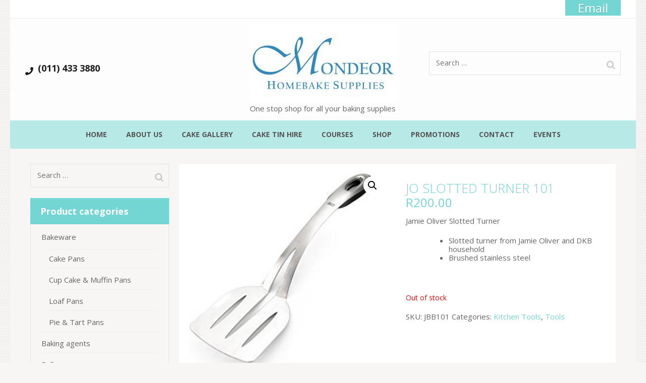

--- FILE ---
content_type: text/html; charset=UTF-8
request_url: https://mondeorhomebake.co.za/product/jamie-oliver-slotted-turner/
body_size: 15825
content:
    <!DOCTYPE html>
    <html lang="en-US" prefix="og: http://ogp.me/ns# article: http://ogp.me/ns/article#">
    <head itemscope itemtype="https://schema.org/WebSite">
    <meta charset="UTF-8">
    <meta name="viewport" content="width=device-width, initial-scale=1">
    <link rel="profile" href="http://gmpg.org/xfn/11">
    <link rel="pingback" href="https://mondeorhomebake.co.za/xmlrpc.php">
    <title>JO SLOTTED TURNER 101</title>
<meta name='robots' content='max-image-preview:large' />
<link rel='dns-prefetch' href='//fonts.googleapis.com' />
<link rel="alternate" type="application/rss+xml" title=" &raquo; Feed" href="https://mondeorhomebake.co.za/feed/" />
<link rel="alternate" type="text/calendar" title=" &raquo; iCal Feed" href="https://mondeorhomebake.co.za/events/?ical=1" />
<script type="text/javascript">
/* <![CDATA[ */
window._wpemojiSettings = {"baseUrl":"https:\/\/s.w.org\/images\/core\/emoji\/15.0.3\/72x72\/","ext":".png","svgUrl":"https:\/\/s.w.org\/images\/core\/emoji\/15.0.3\/svg\/","svgExt":".svg","source":{"concatemoji":"https:\/\/mondeorhomebake.co.za\/wp-includes\/js\/wp-emoji-release.min.js?ver=6.6.4"}};
/*! This file is auto-generated */
!function(i,n){var o,s,e;function c(e){try{var t={supportTests:e,timestamp:(new Date).valueOf()};sessionStorage.setItem(o,JSON.stringify(t))}catch(e){}}function p(e,t,n){e.clearRect(0,0,e.canvas.width,e.canvas.height),e.fillText(t,0,0);var t=new Uint32Array(e.getImageData(0,0,e.canvas.width,e.canvas.height).data),r=(e.clearRect(0,0,e.canvas.width,e.canvas.height),e.fillText(n,0,0),new Uint32Array(e.getImageData(0,0,e.canvas.width,e.canvas.height).data));return t.every(function(e,t){return e===r[t]})}function u(e,t,n){switch(t){case"flag":return n(e,"\ud83c\udff3\ufe0f\u200d\u26a7\ufe0f","\ud83c\udff3\ufe0f\u200b\u26a7\ufe0f")?!1:!n(e,"\ud83c\uddfa\ud83c\uddf3","\ud83c\uddfa\u200b\ud83c\uddf3")&&!n(e,"\ud83c\udff4\udb40\udc67\udb40\udc62\udb40\udc65\udb40\udc6e\udb40\udc67\udb40\udc7f","\ud83c\udff4\u200b\udb40\udc67\u200b\udb40\udc62\u200b\udb40\udc65\u200b\udb40\udc6e\u200b\udb40\udc67\u200b\udb40\udc7f");case"emoji":return!n(e,"\ud83d\udc26\u200d\u2b1b","\ud83d\udc26\u200b\u2b1b")}return!1}function f(e,t,n){var r="undefined"!=typeof WorkerGlobalScope&&self instanceof WorkerGlobalScope?new OffscreenCanvas(300,150):i.createElement("canvas"),a=r.getContext("2d",{willReadFrequently:!0}),o=(a.textBaseline="top",a.font="600 32px Arial",{});return e.forEach(function(e){o[e]=t(a,e,n)}),o}function t(e){var t=i.createElement("script");t.src=e,t.defer=!0,i.head.appendChild(t)}"undefined"!=typeof Promise&&(o="wpEmojiSettingsSupports",s=["flag","emoji"],n.supports={everything:!0,everythingExceptFlag:!0},e=new Promise(function(e){i.addEventListener("DOMContentLoaded",e,{once:!0})}),new Promise(function(t){var n=function(){try{var e=JSON.parse(sessionStorage.getItem(o));if("object"==typeof e&&"number"==typeof e.timestamp&&(new Date).valueOf()<e.timestamp+604800&&"object"==typeof e.supportTests)return e.supportTests}catch(e){}return null}();if(!n){if("undefined"!=typeof Worker&&"undefined"!=typeof OffscreenCanvas&&"undefined"!=typeof URL&&URL.createObjectURL&&"undefined"!=typeof Blob)try{var e="postMessage("+f.toString()+"("+[JSON.stringify(s),u.toString(),p.toString()].join(",")+"));",r=new Blob([e],{type:"text/javascript"}),a=new Worker(URL.createObjectURL(r),{name:"wpTestEmojiSupports"});return void(a.onmessage=function(e){c(n=e.data),a.terminate(),t(n)})}catch(e){}c(n=f(s,u,p))}t(n)}).then(function(e){for(var t in e)n.supports[t]=e[t],n.supports.everything=n.supports.everything&&n.supports[t],"flag"!==t&&(n.supports.everythingExceptFlag=n.supports.everythingExceptFlag&&n.supports[t]);n.supports.everythingExceptFlag=n.supports.everythingExceptFlag&&!n.supports.flag,n.DOMReady=!1,n.readyCallback=function(){n.DOMReady=!0}}).then(function(){return e}).then(function(){var e;n.supports.everything||(n.readyCallback(),(e=n.source||{}).concatemoji?t(e.concatemoji):e.wpemoji&&e.twemoji&&(t(e.twemoji),t(e.wpemoji)))}))}((window,document),window._wpemojiSettings);
/* ]]> */
</script>
<style id='wp-emoji-styles-inline-css' type='text/css'>

	img.wp-smiley, img.emoji {
		display: inline !important;
		border: none !important;
		box-shadow: none !important;
		height: 1em !important;
		width: 1em !important;
		margin: 0 0.07em !important;
		vertical-align: -0.1em !important;
		background: none !important;
		padding: 0 !important;
	}
</style>
<link rel='stylesheet' id='wp-block-library-css' href='https://mondeorhomebake.co.za/wp-includes/css/dist/block-library/style.min.css?ver=6.6.4' type='text/css' media='all' />
<link rel='stylesheet' id='wc-blocks-vendors-style-css' href='https://mondeorhomebake.co.za/wp-content/plugins/woocommerce/packages/woocommerce-blocks/build/wc-blocks-vendors-style.css?ver=9.1.5' type='text/css' media='all' />
<link rel='stylesheet' id='wc-blocks-style-css' href='https://mondeorhomebake.co.za/wp-content/plugins/woocommerce/packages/woocommerce-blocks/build/wc-blocks-style.css?ver=9.1.5' type='text/css' media='all' />
<style id='classic-theme-styles-inline-css' type='text/css'>
/*! This file is auto-generated */
.wp-block-button__link{color:#fff;background-color:#32373c;border-radius:9999px;box-shadow:none;text-decoration:none;padding:calc(.667em + 2px) calc(1.333em + 2px);font-size:1.125em}.wp-block-file__button{background:#32373c;color:#fff;text-decoration:none}
</style>
<style id='global-styles-inline-css' type='text/css'>
:root{--wp--preset--aspect-ratio--square: 1;--wp--preset--aspect-ratio--4-3: 4/3;--wp--preset--aspect-ratio--3-4: 3/4;--wp--preset--aspect-ratio--3-2: 3/2;--wp--preset--aspect-ratio--2-3: 2/3;--wp--preset--aspect-ratio--16-9: 16/9;--wp--preset--aspect-ratio--9-16: 9/16;--wp--preset--color--black: #000000;--wp--preset--color--cyan-bluish-gray: #abb8c3;--wp--preset--color--white: #ffffff;--wp--preset--color--pale-pink: #f78da7;--wp--preset--color--vivid-red: #cf2e2e;--wp--preset--color--luminous-vivid-orange: #ff6900;--wp--preset--color--luminous-vivid-amber: #fcb900;--wp--preset--color--light-green-cyan: #7bdcb5;--wp--preset--color--vivid-green-cyan: #00d084;--wp--preset--color--pale-cyan-blue: #8ed1fc;--wp--preset--color--vivid-cyan-blue: #0693e3;--wp--preset--color--vivid-purple: #9b51e0;--wp--preset--gradient--vivid-cyan-blue-to-vivid-purple: linear-gradient(135deg,rgba(6,147,227,1) 0%,rgb(155,81,224) 100%);--wp--preset--gradient--light-green-cyan-to-vivid-green-cyan: linear-gradient(135deg,rgb(122,220,180) 0%,rgb(0,208,130) 100%);--wp--preset--gradient--luminous-vivid-amber-to-luminous-vivid-orange: linear-gradient(135deg,rgba(252,185,0,1) 0%,rgba(255,105,0,1) 100%);--wp--preset--gradient--luminous-vivid-orange-to-vivid-red: linear-gradient(135deg,rgba(255,105,0,1) 0%,rgb(207,46,46) 100%);--wp--preset--gradient--very-light-gray-to-cyan-bluish-gray: linear-gradient(135deg,rgb(238,238,238) 0%,rgb(169,184,195) 100%);--wp--preset--gradient--cool-to-warm-spectrum: linear-gradient(135deg,rgb(74,234,220) 0%,rgb(151,120,209) 20%,rgb(207,42,186) 40%,rgb(238,44,130) 60%,rgb(251,105,98) 80%,rgb(254,248,76) 100%);--wp--preset--gradient--blush-light-purple: linear-gradient(135deg,rgb(255,206,236) 0%,rgb(152,150,240) 100%);--wp--preset--gradient--blush-bordeaux: linear-gradient(135deg,rgb(254,205,165) 0%,rgb(254,45,45) 50%,rgb(107,0,62) 100%);--wp--preset--gradient--luminous-dusk: linear-gradient(135deg,rgb(255,203,112) 0%,rgb(199,81,192) 50%,rgb(65,88,208) 100%);--wp--preset--gradient--pale-ocean: linear-gradient(135deg,rgb(255,245,203) 0%,rgb(182,227,212) 50%,rgb(51,167,181) 100%);--wp--preset--gradient--electric-grass: linear-gradient(135deg,rgb(202,248,128) 0%,rgb(113,206,126) 100%);--wp--preset--gradient--midnight: linear-gradient(135deg,rgb(2,3,129) 0%,rgb(40,116,252) 100%);--wp--preset--font-size--small: 13px;--wp--preset--font-size--medium: 20px;--wp--preset--font-size--large: 36px;--wp--preset--font-size--x-large: 42px;--wp--preset--spacing--20: 0.44rem;--wp--preset--spacing--30: 0.67rem;--wp--preset--spacing--40: 1rem;--wp--preset--spacing--50: 1.5rem;--wp--preset--spacing--60: 2.25rem;--wp--preset--spacing--70: 3.38rem;--wp--preset--spacing--80: 5.06rem;--wp--preset--shadow--natural: 6px 6px 9px rgba(0, 0, 0, 0.2);--wp--preset--shadow--deep: 12px 12px 50px rgba(0, 0, 0, 0.4);--wp--preset--shadow--sharp: 6px 6px 0px rgba(0, 0, 0, 0.2);--wp--preset--shadow--outlined: 6px 6px 0px -3px rgba(255, 255, 255, 1), 6px 6px rgba(0, 0, 0, 1);--wp--preset--shadow--crisp: 6px 6px 0px rgba(0, 0, 0, 1);}:where(.is-layout-flex){gap: 0.5em;}:where(.is-layout-grid){gap: 0.5em;}body .is-layout-flex{display: flex;}.is-layout-flex{flex-wrap: wrap;align-items: center;}.is-layout-flex > :is(*, div){margin: 0;}body .is-layout-grid{display: grid;}.is-layout-grid > :is(*, div){margin: 0;}:where(.wp-block-columns.is-layout-flex){gap: 2em;}:where(.wp-block-columns.is-layout-grid){gap: 2em;}:where(.wp-block-post-template.is-layout-flex){gap: 1.25em;}:where(.wp-block-post-template.is-layout-grid){gap: 1.25em;}.has-black-color{color: var(--wp--preset--color--black) !important;}.has-cyan-bluish-gray-color{color: var(--wp--preset--color--cyan-bluish-gray) !important;}.has-white-color{color: var(--wp--preset--color--white) !important;}.has-pale-pink-color{color: var(--wp--preset--color--pale-pink) !important;}.has-vivid-red-color{color: var(--wp--preset--color--vivid-red) !important;}.has-luminous-vivid-orange-color{color: var(--wp--preset--color--luminous-vivid-orange) !important;}.has-luminous-vivid-amber-color{color: var(--wp--preset--color--luminous-vivid-amber) !important;}.has-light-green-cyan-color{color: var(--wp--preset--color--light-green-cyan) !important;}.has-vivid-green-cyan-color{color: var(--wp--preset--color--vivid-green-cyan) !important;}.has-pale-cyan-blue-color{color: var(--wp--preset--color--pale-cyan-blue) !important;}.has-vivid-cyan-blue-color{color: var(--wp--preset--color--vivid-cyan-blue) !important;}.has-vivid-purple-color{color: var(--wp--preset--color--vivid-purple) !important;}.has-black-background-color{background-color: var(--wp--preset--color--black) !important;}.has-cyan-bluish-gray-background-color{background-color: var(--wp--preset--color--cyan-bluish-gray) !important;}.has-white-background-color{background-color: var(--wp--preset--color--white) !important;}.has-pale-pink-background-color{background-color: var(--wp--preset--color--pale-pink) !important;}.has-vivid-red-background-color{background-color: var(--wp--preset--color--vivid-red) !important;}.has-luminous-vivid-orange-background-color{background-color: var(--wp--preset--color--luminous-vivid-orange) !important;}.has-luminous-vivid-amber-background-color{background-color: var(--wp--preset--color--luminous-vivid-amber) !important;}.has-light-green-cyan-background-color{background-color: var(--wp--preset--color--light-green-cyan) !important;}.has-vivid-green-cyan-background-color{background-color: var(--wp--preset--color--vivid-green-cyan) !important;}.has-pale-cyan-blue-background-color{background-color: var(--wp--preset--color--pale-cyan-blue) !important;}.has-vivid-cyan-blue-background-color{background-color: var(--wp--preset--color--vivid-cyan-blue) !important;}.has-vivid-purple-background-color{background-color: var(--wp--preset--color--vivid-purple) !important;}.has-black-border-color{border-color: var(--wp--preset--color--black) !important;}.has-cyan-bluish-gray-border-color{border-color: var(--wp--preset--color--cyan-bluish-gray) !important;}.has-white-border-color{border-color: var(--wp--preset--color--white) !important;}.has-pale-pink-border-color{border-color: var(--wp--preset--color--pale-pink) !important;}.has-vivid-red-border-color{border-color: var(--wp--preset--color--vivid-red) !important;}.has-luminous-vivid-orange-border-color{border-color: var(--wp--preset--color--luminous-vivid-orange) !important;}.has-luminous-vivid-amber-border-color{border-color: var(--wp--preset--color--luminous-vivid-amber) !important;}.has-light-green-cyan-border-color{border-color: var(--wp--preset--color--light-green-cyan) !important;}.has-vivid-green-cyan-border-color{border-color: var(--wp--preset--color--vivid-green-cyan) !important;}.has-pale-cyan-blue-border-color{border-color: var(--wp--preset--color--pale-cyan-blue) !important;}.has-vivid-cyan-blue-border-color{border-color: var(--wp--preset--color--vivid-cyan-blue) !important;}.has-vivid-purple-border-color{border-color: var(--wp--preset--color--vivid-purple) !important;}.has-vivid-cyan-blue-to-vivid-purple-gradient-background{background: var(--wp--preset--gradient--vivid-cyan-blue-to-vivid-purple) !important;}.has-light-green-cyan-to-vivid-green-cyan-gradient-background{background: var(--wp--preset--gradient--light-green-cyan-to-vivid-green-cyan) !important;}.has-luminous-vivid-amber-to-luminous-vivid-orange-gradient-background{background: var(--wp--preset--gradient--luminous-vivid-amber-to-luminous-vivid-orange) !important;}.has-luminous-vivid-orange-to-vivid-red-gradient-background{background: var(--wp--preset--gradient--luminous-vivid-orange-to-vivid-red) !important;}.has-very-light-gray-to-cyan-bluish-gray-gradient-background{background: var(--wp--preset--gradient--very-light-gray-to-cyan-bluish-gray) !important;}.has-cool-to-warm-spectrum-gradient-background{background: var(--wp--preset--gradient--cool-to-warm-spectrum) !important;}.has-blush-light-purple-gradient-background{background: var(--wp--preset--gradient--blush-light-purple) !important;}.has-blush-bordeaux-gradient-background{background: var(--wp--preset--gradient--blush-bordeaux) !important;}.has-luminous-dusk-gradient-background{background: var(--wp--preset--gradient--luminous-dusk) !important;}.has-pale-ocean-gradient-background{background: var(--wp--preset--gradient--pale-ocean) !important;}.has-electric-grass-gradient-background{background: var(--wp--preset--gradient--electric-grass) !important;}.has-midnight-gradient-background{background: var(--wp--preset--gradient--midnight) !important;}.has-small-font-size{font-size: var(--wp--preset--font-size--small) !important;}.has-medium-font-size{font-size: var(--wp--preset--font-size--medium) !important;}.has-large-font-size{font-size: var(--wp--preset--font-size--large) !important;}.has-x-large-font-size{font-size: var(--wp--preset--font-size--x-large) !important;}
:where(.wp-block-post-template.is-layout-flex){gap: 1.25em;}:where(.wp-block-post-template.is-layout-grid){gap: 1.25em;}
:where(.wp-block-columns.is-layout-flex){gap: 2em;}:where(.wp-block-columns.is-layout-grid){gap: 2em;}
:root :where(.wp-block-pullquote){font-size: 1.5em;line-height: 1.6;}
</style>
<link rel='stylesheet' id='photoswipe-css' href='https://mondeorhomebake.co.za/wp-content/plugins/woocommerce/assets/css/photoswipe/photoswipe.min.css?ver=7.3.0' type='text/css' media='all' />
<link rel='stylesheet' id='photoswipe-default-skin-css' href='https://mondeorhomebake.co.za/wp-content/plugins/woocommerce/assets/css/photoswipe/default-skin/default-skin.min.css?ver=7.3.0' type='text/css' media='all' />
<link rel='stylesheet' id='woocommerce-layout-css' href='https://mondeorhomebake.co.za/wp-content/plugins/woocommerce/assets/css/woocommerce-layout.css?ver=7.3.0' type='text/css' media='all' />
<link rel='stylesheet' id='woocommerce-smallscreen-css' href='https://mondeorhomebake.co.za/wp-content/plugins/woocommerce/assets/css/woocommerce-smallscreen.css?ver=7.3.0' type='text/css' media='only screen and (max-width: 768px)' />
<link rel='stylesheet' id='woocommerce-general-css' href='https://mondeorhomebake.co.za/wp-content/plugins/woocommerce/assets/css/woocommerce.css?ver=7.3.0' type='text/css' media='all' />
<style id='woocommerce-inline-inline-css' type='text/css'>
.woocommerce form .form-row .required { visibility: visible; }
</style>
<link rel='stylesheet' id='bakes-and-cakes-pro-google-fonts-css' href='https://fonts.googleapis.com/css?family=Open+Sans%3A300%2C300italic%2Cregular%2Citalic%2C600%2C600italic%2C700%2C700italic%2C800%2C800italic%7COpen+Sans%3A300%7COpen+Sans%3Aregular%7COpen+Sans%3A600' type='text/css' media='all' />
<link rel='stylesheet' id='animate-css' href='https://mondeorhomebake.co.za/wp-content/themes/bakes-and-cakes-pro/css/animate.min.css?ver=6.6.4' type='text/css' media='all' />
<link rel='stylesheet' id='bakes-and-cakes-pro-style-css' href='https://mondeorhomebake.co.za/wp-content/themes/bakes-and-cakes-pro/style.css?ver=2.4.0' type='text/css' media='all' />
<link rel='stylesheet' id='bakes-and-cakes-pro-woocommerce-style-css' href='https://mondeorhomebake.co.za/wp-content/themes/bakes-and-cakes-pro/css/woocommerce.min.css?ver=2.4.0' type='text/css' media='all' />
<link rel='stylesheet' id='jquery-fancybox-css' href='https://mondeorhomebake.co.za/wp-content/themes/bakes-and-cakes-pro/css/jquery.fancybox.min.css?ver=3.5.7' type='text/css' media='all' />
<script type="text/javascript" src="https://mondeorhomebake.co.za/wp-includes/js/jquery/jquery.min.js?ver=3.7.1" id="jquery-core-js"></script>
<script type="text/javascript" src="https://mondeorhomebake.co.za/wp-includes/js/jquery/jquery-migrate.min.js?ver=3.4.1" id="jquery-migrate-js"></script>
<link rel="https://api.w.org/" href="https://mondeorhomebake.co.za/wp-json/" /><link rel="alternate" title="JSON" type="application/json" href="https://mondeorhomebake.co.za/wp-json/wp/v2/product/2071" /><link rel="EditURI" type="application/rsd+xml" title="RSD" href="https://mondeorhomebake.co.za/xmlrpc.php?rsd" />
<meta name="generator" content="WordPress 6.6.4" />
<meta name="generator" content="WooCommerce 7.3.0" />
<link rel="canonical" href="https://mondeorhomebake.co.za/product/jamie-oliver-slotted-turner/" />
<link rel='shortlink' href='https://mondeorhomebake.co.za/?p=2071' />
<link rel="alternate" title="oEmbed (JSON)" type="application/json+oembed" href="https://mondeorhomebake.co.za/wp-json/oembed/1.0/embed?url=https%3A%2F%2Fmondeorhomebake.co.za%2Fproduct%2Fjamie-oliver-slotted-turner%2F" />
<link rel="alternate" title="oEmbed (XML)" type="text/xml+oembed" href="https://mondeorhomebake.co.za/wp-json/oembed/1.0/embed?url=https%3A%2F%2Fmondeorhomebake.co.za%2Fproduct%2Fjamie-oliver-slotted-turner%2F&#038;format=xml" />
<meta name="tec-api-version" content="v1"><meta name="tec-api-origin" content="https://mondeorhomebake.co.za"><link rel="alternate" href="https://mondeorhomebake.co.za/wp-json/tribe/events/v1/" /><meta property="og:title" content="JO SLOTTED TURNER 101" />
<meta property="og:type" content="website" />
<meta property="og:image" content="https://mondeorhomebake.co.za/wp-content/uploads/2018/02/Jamie-Oliver-Slotted-Spatula.jpg" />
<meta property="og:url" content="https://mondeorhomebake.co.za/product/jamie-oliver-slotted-turner/" />
<meta property="og:description" content="Jamie Oliver Slotted Turner Slotted turner from Jamie Oliver and DKB household Brushed stainless steel &nbsp;" />
<meta property="og:locale" content="en_US" />
<meta name="twitter:card" content="summary_large_image" />
<meta property="article:published_time" content="2018-01-31T09:24:19+00:00" />
<meta property="article:modified_time" content="2025-07-19T04:35:26+00:00" />
<meta property="article:author" content="https://mondeorhomebake.co.za/blog/author/adminmhb/" />
	<noscript><style>.woocommerce-product-gallery{ opacity: 1 !important; }</style></noscript>
	<meta name="generator" content="Elementor 3.20.2; features: e_optimized_assets_loading, additional_custom_breakpoints, block_editor_assets_optimize, e_image_loading_optimization; settings: css_print_method-external, google_font-enabled, font_display-auto">
<link rel="icon" href="https://mondeorhomebake.co.za/wp-content/uploads/2017/08/cropped-Mondeor-Logo-web-icon-2-32x32.png" sizes="32x32" />
<link rel="icon" href="https://mondeorhomebake.co.za/wp-content/uploads/2017/08/cropped-Mondeor-Logo-web-icon-2-192x192.png" sizes="192x192" />
<link rel="apple-touch-icon" href="https://mondeorhomebake.co.za/wp-content/uploads/2017/08/cropped-Mondeor-Logo-web-icon-2-180x180.png" />
<meta name="msapplication-TileImage" content="https://mondeorhomebake.co.za/wp-content/uploads/2017/08/cropped-Mondeor-Logo-web-icon-2-270x270.png" />
<style type='text/css' media='all'>    
    .site-branding .site-title,
    .site-header.header-two .header-b .site-branding .site-title,
    .site-header.header-three .header-b .site-branding .site-title,
    .site-header.header-four .site-branding .site-title,
    .site-header.header-five .header-b .site-branding .site-title,
    .site-header.header-six .header-b .site-branding .site-title,
    .site-header.header-seven .header-b .site-branding .site-title
    {
        font-family: Open Sans;
        font-style: normal;
        font-weight: 400;
    }

    .mobile-site-branding .site-title{
        font-family: Open Sans;
    }

    body,
    button,
    input,
    select,
    textarea{
        font-size: 15px;
        line-height: 17px;
        color: #666;
        font-family: 'Open Sans';
        font-weight: 400;
        font-style: normal;
    }

    body{
        background: url(https://mondeorhomebake.co.za/wp-content/themes/bakes-and-cakes-pro/images/patterns/pattern5.png) #f7f6f4;
    }
    
    #primary .post .entry-content h1,
    #primary .page .entry-content h1,
    .woocommerce #primary .product .entry-summary .entry-title {
        font-family: Open Sans;
        font-size: 25px;
        font-weight: 300;
        font-style: normal;
        line-height: 30px;
        color: #81d742;
    }

    
    #primary .post .entry-content h2,
    #primary .page .entry-content h2,
    .woocommerce div.product .woocommerce-tabs .entry-content h2{
        font-family: Open Sans;
        font-size: 20px;
        font-weight: 400;
        font-style: normal;
        line-height: 25px;
        color: #d16c96;
    }
    
    #primary .post .entry-content h3,
    #primary .page .entry-content h3{
        font-family: Open Sans;
        font-size: 20px;
        font-weight: 600;
        font-style: normal;
        line-height: 25px;
        color: #555;
    }
    
    #primary .post .entry-content h4,
    #primary .page .entry-content h4{
        font-family: Open Sans;
        font-size: 10px;
        font-weight: 400;
        font-style: normal;
        line-height: 15px;
        color: #555;
    }
    
    #primary .post .entry-content h5,
    #primary .page .entry-content h5{
        font-family: Open Sans;
        font-size: 13px;
        font-weight: 400;
        font-style: normal;
        line-height: 10px;
        color: #81d742;
    }
    
    #primary .post .entry-content h6,
    #primary .page .entry-content h6{
        font-family: Open Sans;
        font-size: 14px;
        font-weight: 400;
        font-style: normal;
        line-height: 19px;
        color: #389ab7;
    }
    
    /* primary color */
    a,
    .main-navigation a:hover,
    .main-navigation a:focus,
    .main-navigation li:hover > a,
    .main-navigation li.focus > a,
    .main-navigation ul ul:hover > a,
    .main-navigation ul ul .focus > a,
    .main-navigation ul ul a:hover,
    .main-navigation ul ul a.focus,
    .main-navigation .current_page_item > a,
    .main-navigation .current-menu-item > a,
    .main-navigation .current_page_ancestor > a,
    .main-navigation .current-menu-ancestor > a,
    .intro .columns-2 .heading .main-title,
    .featured-layout-two .featured-slider-two .text-holder .price,
    .special .header .main-title,
    .special .special-post .text-holder .title a:hover,
    .special .special-post .text-holder .title a:focus,
    .services .header .main-title,
    .testimonial .header .main-title,
    .portfolio .header .main-title,
    .pricing .header .main-title,
    .pricing .widget_rttk_pro_pricing_table__widget .rttk-pt-holder .rttk-pt-title-header .rttk-pt-price,
    .reservation .number a,
    .blog-section .header .main-title,
    .contact-section .header .main-title,
    .featured-section .header .main-title,
    #crumbs a,
    .page-title,
    .contact-page .top-section .header .main-title,
    .contact-page .form-section .header .main-title,
    .about-page .stats .header .main-title,
    .site-header.header-two .header-t .right .social-networks li a:hover,
    .site-header.header-two .header-t .right .social-networks li a:focus,
    .site-header.header-two .header-t .right .tools .form-section #btn-search:hover,
    .site-header.header-two .header-t .right .tools .form-section #btn-search:focus,
    .site-header.header-two .header-t .right .tools .btn-shop:hover,
    .site-header.header-two .header-t .right .tools .btn-shop:focus,
    .site-header.header-two .header-b .site-branding .site-title a,
    .site-header.header-three .header-t .social-networks li a:hover,
    .site-header.header-three .header-t .social-networks li a:focus,
    .site-header.header-four .site-branding .site-title a,
    .site-header.header-six .header-t .social-networks li a:hover,
    .site-header.header-six .header-t .social-networks li a:focus,
    .site-header.header-six .header-t .right .btn-shop:hover,
    .site-header.header-six .header-t .right .btn-shop:focus,
    .site-header.header-seven .header-t .right .social-networks li a:hover,
    .site-header.header-seven .header-t .right .social-networks li a:focus,
    .site-header.header-seven .header-b .right .btn-shop:hover,
    .site-header.header-seven .header-b .right .btn-shop:focus,
    .content-area .post .entry-header .entry-meta .cat-links:before,
    .content-area .post .entry-header .entry-meta .tag-links:before,
    .mobile-main-navigation ul li a:hover,
    .mobile-main-navigation ul li a:focus,
    .mobile-secondary-navigation ul li a:hover,
    .mobile-secondary-navigation ul li a:focus,
    .mobile-menu .phone a:hover,
    .mobile-menu .phone a:focus,
    .related .products .product a{
        color: #73d6d2;
    }

    .mobile-menu .btn-shop a,
    .mobile-menu .widget_rttk_social_links ul li a:hover,
    .mobile-menu .widget_rttk_social_links ul li a:focus{
        background: #73d6d2;
        border-color: #73d6d2;
    }

    .mobile-menu .btn-shop a:hover,
    .mobile-menu .btn-shop a:focus{
        color: #73d6d2;
    }
    
    a:hover,
    a:focus{
        color: #73d6d2;
    }

    .intro .columns-2 .heading .main-title,
    .featured-layout-two .featured-slider-two .text-holder .price,
    .special .header .main-title,
    .services .header .main-title,
    .testimonial .header .main-title,
    .portfolio .header .main-title,
    .pricing .header .main-title,
    .pricing .widget_rttk_pro_pricing_table__widget .rttk-pt-holder .rttk-pt-title-header .rttk-pt-price,
    .reservation .number a,
    .blog-section .header .main-title,
    .contact-section .header .main-title,
    .featured-section .header .main-title,
    .banner .banner-text .text .title,
    .header-t .btn-shop,
    .featured .header .main-title,
    .our-staff .header .main-title,
    .cta .text-holder .main-title,
    .pricing .widget_rttk_pro_pricing_table__widget .rttk-pt-holder .rttk-pt-title-header .widget-title,
    .reservation .header .main-title,
    .page-title,
    .portfolio-page .grid .element-item .img-holder .text-holder h3,
    .contact-page .top-section .header .main-title,
    .contact-page .form-section .header .main-title,
    .about-page .stats .header .main-title,
    .subscription .widget.widget_newsletterwidget .widget-title{
        font-family: Open Sans;
        font-style: normal;
        font-weight: 400;
    }

    .header-t .btn-shop,
    .featured,
    .pricing .widget_rttk_pro_pricing_table__widget .rttk-pt-holder .rttk-pt-buy-btn,
    .site-footer .widget .widget-title:after,
    #secondary .widget-title,
    .site-header.header-two .header-t,
    .site-header.header-two .header-t .secondary-nav ul ul,
    .site-header.header-two .header-t .right .tools .form-section .form-holder,
    .site-header.header-three .header-t,
    .site-header.header-three .header-t .secondary-nav ul ul,
    .site-header.header-four .main-navigation ul li.current-menu-item > a,
    .site-header.header-four .main-navigation ul li.current-menu-ancestor > a,
    .site-header.header-four .main-navigation ul li.current_page_ancestor > a,
    .site-header.header-four .main-navigation ul li.current_page_item > a,
    .site-header.header-four .main-navigation ul li:hover > a,
    .site-header.header-four .main-navigation ul li:focus > a,
    .site-header.header-five .main-navigation ul .current-menu-item > a,
    .site-header.header-five .main-navigation ul .current-menu-ancestor > a,
    .site-header.header-five .main-navigation ul .current_page_item > a,
    .site-header.header-five .main-navigation ul .current_page_ancestor > a,
    .site-header.header-five .main-navigation ul li:hover > a,
    .site-header.header-five .main-navigation ul li:focus > a,
    .site-header.header-five .main-navigation ul li a:hover,
    .site-header.header-five .main-navigation ul li a:focus,
    .site-header.header-six .header-t,
    .site-header.header-six .header-t .secondary-nav ul ul,
    .site-header.header-six .header-b .form-section .form-holder,
    .site-header.header-seven .header-t,
    .site-header.header-seven .header-t .secondary-nav ul ul,
    .site-header.header-seven .header-b .right .form-section .form-holder{
        background: #73d6d2;
    }

    .pagination a:hover,
    .pagination a:focus,
    .pagination .current,
    .site-header.header-seven .header-b .right .btn-shop{
        background: #73d6d2;
        border-color: #73d6d2;
    }

    .site-header.header-four .main-navigation{
        background: rgba(115, 214, 210, 0.5);    }

    .site-header.header-five .nav-holder,
    .site-header.header-five .main-navigation ul ul{
        background: rgba(115, 214, 210, 0.8);    }

    /* secondary color */
    .featured-layout-two .featured-slider-two .text-holder .name a:hover,
    .featured-layout-two .featured-slider-two .text-holder .name a:focus,
    .special .columns-8 .btn-view:hover,
    .special .columns-8 .btn-view:focus,
    .services .widget.widget_rttk_pro_icon_text_widget .widget-title a:hover,
    .services .widget.widget_rttk_pro_icon_text_widget .widget-title a:focus,
    .testimonial .tabset .current .text-holder .name,
    .testimonial .btn-holder .btn-view:hover,
    .testimonial .btn-holder .btn-view:focus,
    .portfolio .btn-holder .btn-view:hover,
    .portfolio .btn-holder .btn-view:focus,
    .reservation .form-holder form input[type="submit"]:hover,
    .reservation .form-holder form input[type="submit"]:focus,
    .blog-section .post .entry-title a:hover,
    .blog-section .post .entry-title a:focus,
    .blog-section .post .readmore:hover,
    .blog-section .post .readmore:focus,
    .blog-section .btn-holder .btn-view:hover,
    .blog-section .btn-holder .btn-view:focus,
    .site-footer .widget ul li a:hover,
    .site-footer .widget ul li a:focus,
    .site-footer .widget_recent_comments ul li a,
    .site-footer .widget_rss ul li a,
    .widget.widget_rttk_pro_featured_post .readmore:hover,
    .widget.widget_rttk_pro_featured_post .readmore:focus,
    .widget.widget_rttk_pro_author_bio .readmore:hover,
    .widget.widget_rttk_pro_author_bio .readmore:focus,
    .widget_rttk_pro_category_post ul li .entry-header .entry-title a:hover,
    .widget_rttk_pro_popular_post ul li .entry-header .entry-title a:hover,
    .widget_rttk_pro_recent_post ul li .entry-header .entry-title a:hover,
    .widget_rttk_pro_author_post ul li .entry-header .entry-title a:hover,
    .widget_rttk_pro_category_post ul li .entry-header .entry-title a:focus,
    .widget_rttk_pro_popular_post ul li .entry-header .entry-title a:focus,
    .widget_rttk_pro_recent_post ul li .entry-header .entry-title a:focus,
    .widget_rttk_pro_author_post ul li .entry-header .entry-title a:focus,
    .site-footer .widget_rttk_pro_category_post ul li .entry-meta a:hover,
    .site-footer .widget_rttk_pro_popular_post ul li .entry-meta a:hover,
    .site-footer .widget_rttk_pro_recent_post ul li .entry-meta a:hover,
    .site-footer .widget_rttk_pro_author_post ul li .entry-meta a:hover,
    .site-footer .widget_rttk_pro_category_post ul li .entry-meta a:focus,
    .site-footer .widget_rttk_pro_popular_post ul li .entry-meta a:focus,
    .site-footer .widget_rttk_pro_recent_post ul li .entry-meta a:focus,
    .site-footer .widget_rttk_pro_author_post ul li .entry-meta a:focus,
    .widget_rttk_pro_contact .widget-holder .tel-link:hover,
    .widget_rttk_pro_contact .widget-holder .tel-link:focus,
    .widget_rttk_pro_contact .widget-holder .email-link:hover,
    .widget_rttk_pro_contact .widget-holder .email-link:focus,
    .site-footer .widget_rttk_pro_stat_counter_widget .col .icon-holder,
    .testimonial-page .testimonial-holder .text-holder .text:before,
    .testimonial-page .testimonial-holder .text-holder .cite .name,
    .event-listing-page .holder .text-holder .entry-header .entry-title a:hover,
    .event-listing-page .holder .text-holder .entry-header .entry-title a:focus,
    .event-listing-page .holder .text-holder .entry-header .entry-meta,
    .event-detail-page .event-info ul,
    .menu-page .grid .element-item .holder .text-holder .price,
    .contact-page .form-section form input[type="submit"]:hover,
    .contact-page .form-section form input[type="submit"]:focus,
    .about-page .stats .widget_rttk_pro_stat_counter_widget .col .icon-holder,
    .about-page .stats .widget_rttk_pro_stat_counter_widget .odometer-inside,
    .content-area .post .entry-header .entry-title a:hover,
    .content-area .page .entry-header .entry-title a:hover,
    .content-area .post .readmore:hover,
    .content-area .post .readmore:focus,
    .widget_rttk_pro_stat_counter_widget .col .icon-holder,
    #secondary .widget ul li a:hover,
    #secondary .widget ul li a:focus,
    #secondary .widget_recent_comments ul li a,
    #secondary .widget_rss ul li a,
    .site-header.header-three .header-b .btn-shop:hover,
    .site-header.header-three .header-b .btn-shop:focus,
    .site-header.header-four .header-b .social-networks li a,
    .site-header.header-five .header-t .secondary-nav ul li a:hover,
    .site-header.header-five .header-t .secondary-nav ul li a:focus,
    .site-header.header-five .header-t .secondary-nav ul li:hover > a,
    .site-header.header-five .header-t .secondary-nav ul li:focus > a,
    .site-header.header-five .header-t .secondary-nav ul .current-menu-item > a,
    .site-header.header-five .header-t .secondary-nav ul .current-menu-ancestor > a,
    .site-header.header-five .header-t .secondary-nav ul .current_page_item > a,
    .site-header.header-five .header-t .secondary-nav ul .current_page_ancestor > a,
    .site-header.header-five .header-b .right .phone .tel-link::before,
    .our-staff .btn-holder .btn-view:hover,
    .our-staff .btn-holder .btn-view:focus{
        color: #e24883;
    }

    .special .columns-8 .btn-view,
    .testimonial .btn-holder .btn-view,
    .portfolio .btn-holder .btn-view,
    .reservation .form-holder form input[type="submit"],
    .blog-section .btn-holder .btn-view,
    .widget.widget_rttk_pro_cta_widget .btn-donate,
    .portfolio-page .button-group .is-checked,
    .portfolio-page .button-group .button:hover,
    .menu-page .button-group .is-checked,
    .menu-page .button-group .button:hover,
    .contact-page .form-section form input[type="submit"],
    .site-header.header-three .header-b .btn-shop,
    .site-header.header-four .header-b .social-networks li a:hover,
    .site-header.header-four .header-b .social-networks li a:focus,
    .site-header.header-five .header-t .social-networks li a:hover,
    .site-header.header-five .header-t .social-networks li a:focus,
    .our-staff .btn-holder .btn-view{
        background: #e24883;
        border-color: #e24883;
    }

    .services .widget_rttk_pro_icon_text_widget .icon-holder,
    .pricing .widget_rttk_pro_pricing_table__widget .rttk-pt-holder .rttk-pt-top-header .icon-holder,
    .gallery-section .img-holder .text-holder .icon-holder,
    .widget.widget_calendar table tbody td a,
    .widget.widget_tag_cloud .tagcloud a:hover,
    .widget.widget_tag_cloud .tagcloud a:focus,
    .team-page .team-holder .img-holder:after,
    #load-posts a{
        background: #e24883;
    }

    .our-staff #carousel .current img{
        border-color: #e24883;
    }

    .portfolio .portfolio-holder .col .text-holder{
        background: rgba(226, 72, 131, 0.7);    }

    .team-page .team-holder .text-holder{
        border-color: #e24883;
    }

    .contact-page .top-section .widget_rttk_pro_icon_text_widget .icon-holder{
        border-color: #e24883;
        color: #e24883;
    }

    .contact-page .top-section .widget_rttk_pro_icon_text_widget:hover .icon-holder,
    .contact-page .top-section .widget_rttk_pro_icon_text_widget:focus .icon-holder{
        background: #e24883;
    }

    .site-header.header-six .header-b .main-navigation ul li a:hover,
    .site-header.header-six .header-b .main-navigation ul li a:focus,
    .site-header.header-six .header-b .main-navigation ul li:hover > a,
    .site-header.header-six .header-b .main-navigation ul li:focus > a,
    .site-header.header-six .header-b .main-navigation ul .current-menu-item > a,
    .site-header.header-six .header-b .main-navigation ul .current-menu-ancestor > a,
    .site-header.header-six .header-b .main-navigation ul .current_page_item > a,
    .site-header.header-six .header-b .main-navigation ul .current_page_ancestor > a{
        background: rgba(226, 72, 131, 0.4);    }

    .site-header.header-six .header-b .form-section a:hover,
    .site-header.header-six .header-b .form-section a:focus{
        background: rgba(226, 72, 131, 0.2);    }

    .site-header.header-seven .header-b .right .main-navigation ul li a:hover,
    .site-header.header-seven .header-b .right .main-navigation ul li a:focus,
    .site-header.header-seven .header-b .right .main-navigation ul li:hover > a,
    .site-header.header-seven .header-b .right .main-navigation ul li:focus > a,
    .site-header.header-seven .header-b .right .main-navigation ul .current-menu-item > a,
    .site-header.header-seven .header-b .right .main-navigation ul .current-menu-ancestor > a,
    .site-header.header-seven .header-b .right .main-navigation ul .current_page_item > a,
    .site-header.header-seven .header-b .right .main-navigation ul .current_page_ancestor > a{
        background: rgba(226, 72, 131, 0.7);    }

    .site-footer .widget_recent_comments ul li a:hover,
    .site-footer .widget_recent_comments ul li a:focus,
    .site-footer .widget_rss ul li a:hover,
    .site-footer .widget_rss ul li a:focus,
    #secondary .widget_recent_comments ul li a:focus,
    #secondary .widget_recent_comments ul li a:hover,
    #secondary .widget_rss ul li a:hover,
    #secondary .widget_rss ul li a:focus{color: #666;}

    .contact-section .form-holder {
        background: #fffdfe url( https://mondeorhomebake.co.za/wp-content/themes/bakes-and-cakes-pro/images/demo/img68.jpg) no-repeat 0 100%;
    }

    
            .woocommerce span.onsale,
        .woocommerce #respond input#submit,
        .woocommerce a.button,
        .woocommerce button.button,
        .woocommerce input.button,
        .woocommerce #respond input#submit.alt,
        .woocommerce a.button.alt,
        .woocommerce button.button.alt,
        .woocommerce input.button.alt{
            background: #73d6d2;
        }
        
         /* Add to Cart Button WooCommerece */

        .woocommerce a.added_to_cart,
        .woocommerce ul.products li.product .button,
        .woocommerce ul.products li.product .added_to_cart,
        .woocommerce ul.products li.product .button:hover,
        .woocommerce ul.products li.product .button:focus,
        .woocommerce ul.products li.product .added_to_cart:hover,
        .woocommerce ul.products li.product .added_to_cart:focus{
            background: #73d6d2 !important;
        }

        /* Product Page WooCommerece */

        .woocommerce #primary .product .entry-summary .entry-title,
        .woocommerce div.product p.price, .woocommerce div.product span.price,
        .woocommerce div.product .woocommerce-tabs ul.tabs li.active a,
        .woocommerce div.product .woocommerce-tabs .entry-content h2{
            color: #73d6d2;
        }
        .woocommerce div.product .woocommerce-tabs ul.tabs li.active{
            border-bottom: 3px solid #73d6d2;
        }

        .woocommerce a.button:hover,
        .woocommerce a.button:focus,
        .woocommerce #respond input#submit:hover,
        .woocommerce #respond input#submit:focus,
        .woocommerce button.button:hover,
        .woocommerce button.button:focus,
        .woocommerce input.button:hover,
        .woocommerce input.button:focus,
        .woocommerce a.added_to_cart:hover,
        .woocommerce a.added_to_cart:focus,
        .woocommerce #respond input#submit.alt:hover,
        .woocommerce a.button.alt:hover,
        .woocommerce button.button.alt:hover,
        .woocommerce input.button.alt:hover,
        .woocommerce #respond input#submit.alt:focus,
        .woocommerce a.button.alt:focus,
        .woocommerce button.button.alt:focus,
        .woocommerce input.button.alt:focus{
            background: #73d6d2;
            opacity: 0.8;
        }
        .woocommerce div.product .woocommerce-tabs .entry-content .comment-reply-title {
            color:#73d6d2;
        }

        .woocommerce nav.woocommerce-pagination ul li a{
            border-color: #73d6d2;
        }

        .woocommerce nav.woocommerce-pagination ul li a:focus,
        .woocommerce nav.woocommerce-pagination ul li a:hover,
        .woocommerce nav.woocommerce-pagination ul li span.current{
            background: #73d6d2;
            border-color: #73d6d2;
        }
            
        
    </style></head>

<body class="product-template-default single single-product postid-2071 wp-custom-logo theme-bakes-and-cakes-pro locale-en-us woocommerce woocommerce-page woocommerce-no-js tribe-no-js page-template-bakes-and-cakes-pro no-slider custom-background custom-background-pattern leftsidebar elementor-default elementor-kit-11170" itemscope itemtype="https://schema.org/WebPage">

    <div id="page" class="site">
        <div class="mobile-header" itemscope itemtype="https://schema.org/WPHeader">
        <div class="container">
           <div class="mobile-site-branding" itemscope itemtype="https://schema.org/Organization">
                <a href="https://mondeorhomebake.co.za/" class="custom-logo-link" rel="home"><img width="294" height="156" src="https://mondeorhomebake.co.za/wp-content/uploads/2017/08/cropped-Mondeor-Logo-1.jpg" class="custom-logo" alt="" decoding="async" /></a>                    <p class="site-title"><a href="https://mondeorhomebake.co.za/" rel="home"></a></p>
                                            <p class="site-description" itemprop="description">One stop shop for all your baking supplies</p>
                               </div> <!-- mobile-site-branding -->
           <div class="mobile-menu-opener">
               <span></span>
           </div> <!-- mobile-menu-opener -->
           <div class="mobile-menu">
                       <div class="form-section">
            <a href="javascript:void(0);" id="btn-search"><i class="fa fa-search"></i></a>
            <div class="form-holder">
                <form role="search" method="get" class="search-form" action="https://mondeorhomebake.co.za/">
				<label>
					<span class="screen-reader-text">Search for:</span>
					<input type="search" class="search-field" placeholder="Search &hellip;" value="" name="s" />
				</label>
				<input type="submit" class="search-submit" value="Search" />
			</form>           </div>
        </div>
                       <nav class="mobile-main-navigation">
                  <div class="menu-primary-container"><ul id="mobile-primary-menu" class="menu"><li id="menu-item-89" class="menu-item menu-item-type-post_type menu-item-object-page menu-item-home menu-item-89"><a href="https://mondeorhomebake.co.za/">Home</a></li>
<li id="menu-item-278" class="menu-item menu-item-type-post_type menu-item-object-page menu-item-has-children menu-item-278"><a href="https://mondeorhomebake.co.za/about-us-2/">About Us</a>
<ul class="sub-menu">
	<li id="menu-item-1594" class="menu-item menu-item-type-post_type menu-item-object-page menu-item-1594"><a href="https://mondeorhomebake.co.za/loyalty-card/">Loyalty Card</a></li>
</ul>
</li>
<li id="menu-item-559" class="menu-item menu-item-type-post_type menu-item-object-page menu-item-has-children menu-item-559"><a href="https://mondeorhomebake.co.za/cake-gallery/">Cake Gallery</a>
<ul class="sub-menu">
	<li id="menu-item-558" class="menu-item menu-item-type-post_type menu-item-object-page menu-item-558"><a href="https://mondeorhomebake.co.za/adult-cakes/">Adult Cakes</a></li>
	<li id="menu-item-557" class="menu-item menu-item-type-post_type menu-item-object-page menu-item-557"><a href="https://mondeorhomebake.co.za/childrens-cakes/">Children’s Cakes</a></li>
	<li id="menu-item-572" class="menu-item menu-item-type-post_type menu-item-object-page menu-item-572"><a href="https://mondeorhomebake.co.za/cupcakes/">Cupcakes</a></li>
	<li id="menu-item-568" class="menu-item menu-item-type-post_type menu-item-object-page menu-item-568"><a href="https://mondeorhomebake.co.za/photo-cakes/">Photo Cakes</a></li>
	<li id="menu-item-565" class="menu-item menu-item-type-post_type menu-item-object-page menu-item-565"><a href="https://mondeorhomebake.co.za/special-birthdays/">Special Birthdays</a></li>
	<li id="menu-item-577" class="menu-item menu-item-type-post_type menu-item-object-page menu-item-has-children menu-item-577"><a href="https://mondeorhomebake.co.za/wedding-cakes/">Wedding Cakes</a>
	<ul class="sub-menu">
		<li id="menu-item-3268" class="menu-item menu-item-type-post_type menu-item-object-page menu-item-3268"><a href="https://mondeorhomebake.co.za/wedding-cakes/traditional-wedding-cakes/">Traditional Wedding Cakes</a></li>
	</ul>
</li>
	<li id="menu-item-581" class="menu-item menu-item-type-post_type menu-item-object-page menu-item-581"><a href="https://mondeorhomebake.co.za/special-occasion/">Special Occasion</a></li>
</ul>
</li>
<li id="menu-item-1356" class="menu-item menu-item-type-post_type menu-item-object-page menu-item-1356"><a href="https://mondeorhomebake.co.za/cake-tin-hire/">Cake Tin Hire</a></li>
<li id="menu-item-13772" class="menu-item menu-item-type-post_type menu-item-object-page menu-item-has-children menu-item-13772"><a href="https://mondeorhomebake.co.za/courses/">Courses</a>
<ul class="sub-menu">
	<li id="menu-item-13771" class="menu-item menu-item-type-post_type menu-item-object-page menu-item-13771"><a href="https://mondeorhomebake.co.za/cake-decorating/">Basic Cake Decorating &#038; Baking</a></li>
	<li id="menu-item-14068" class="menu-item menu-item-type-post_type menu-item-object-page menu-item-14068"><a href="https://mondeorhomebake.co.za/advanced-cake-decorating-baking/">Advanced Cake Decorating &#038; Baking</a></li>
	<li id="menu-item-14076" class="menu-item menu-item-type-post_type menu-item-object-page menu-item-14076"><a href="https://mondeorhomebake.co.za/pme-royal-icing-piping-course/">PME Royal Icing &#038; Piping Course</a></li>
	<li id="menu-item-20680" class="menu-item menu-item-type-post_type menu-item-object-page menu-item-20680"><a href="https://mondeorhomebake.co.za/one-day-courses/">One Day Courses</a></li>
</ul>
</li>
<li id="menu-item-3969" class="menu-item menu-item-type-post_type menu-item-object-page current_page_parent menu-item-3969"><a href="https://mondeorhomebake.co.za/shop/">Shop</a></li>
<li id="menu-item-1937" class="menu-item menu-item-type-post_type menu-item-object-page menu-item-1937"><a href="https://mondeorhomebake.co.za/promotions/">Promotions</a></li>
<li id="menu-item-298" class="menu-item menu-item-type-post_type menu-item-object-page menu-item-298"><a href="https://mondeorhomebake.co.za/contact/">Contact</a></li>
<li id="menu-item-11707" class="menu-item menu-item-type-custom menu-item-object-custom menu-item-11707"><a href="https://mondeorhomebake.co.za/events/">Events</a></li>
</ul></div>               </nav> <!-- mobile-main-naivgation -->
               <nav class="mobile-secondary-navigation">
                                  </nav> <!-- mobile-secondary-navigation -->
               <div class="phone">
                   <a href="tel:0114333880" class="tel-link">(011) 433 3880</a>               </div> <!-- phone -->
               <div class="btn-shop">
                <a href=" http://info@mondeorhomebake.co.za " class="btn-shop">Email</a>                </div> <!-- btn-shop -->
               <section id="search-2" class="widget widget_search"><h2 class="widget-title">Search</h2><form role="search" method="get" class="search-form" action="https://mondeorhomebake.co.za/">
				<label>
					<span class="screen-reader-text">Search for:</span>
					<input type="search" class="search-field" placeholder="Search &hellip;" value="" name="s" />
				</label>
				<input type="submit" class="search-submit" value="Search" />
			</form></section> <!-- social networks -->
           </div> <!-- mobile-menu -->
       </div> <!-- container -->
    </div> <!-- mobile-header -->
    
<header class="site-header header-four" itemscope itemtype="https://schema.org/WPHeader">
    <div class="header-holder">
                <div class="header-t">
                <div class="container">
                    <a href=" http://info@mondeorhomebake.co.za " class="btn-shop">Email</a>                </div>
            </div>
                    <div class="header-b">
                <div class="container">
                    <div class="row">
                        <div class="col">
                            <a href="tel:0114333880" class="tel-link">(011) 433 3880</a>                        </div><div class="col">
                                <div class="site-branding" itemscope itemtype="https://schema.org/Organization">
        <a href="https://mondeorhomebake.co.za/" class="custom-logo-link" rel="home"><img width="294" height="156" src="https://mondeorhomebake.co.za/wp-content/uploads/2017/08/cropped-Mondeor-Logo-1.jpg" class="custom-logo" alt="" decoding="async" /></a>                    <p class="site-title"><a href="https://mondeorhomebake.co.za/" rel="home"></a></p>
                            <p class="site-description" itemprop="description">One stop shop for all your baking supplies</p>
            </div><!-- .site-branding -->
    <!-- .site-branding -->
                        </div><div class="col">
                            <section id="search-2" class="widget widget_search"><h2 class="widget-title">Search</h2><form role="search" method="get" class="search-form" action="https://mondeorhomebake.co.za/">
				<label>
					<span class="screen-reader-text">Search for:</span>
					<input type="search" class="search-field" placeholder="Search &hellip;" value="" name="s" />
				</label>
				<input type="submit" class="search-submit" value="Search" />
			</form></section>                        </div>
                    </div>
                </div>
            </div>
        </div>
        <div class="blank"></div>
        <div class="sticky-holder">
                    <nav id="site-navigation" class="main-navigation" role="navigation" itemscope itemtype="https://schema.org/SiteNavigationElement">
           <div class="menu-primary-container"><ul id="primary-menu" class="menu"><li class="menu-item menu-item-type-post_type menu-item-object-page menu-item-home menu-item-89"><a href="https://mondeorhomebake.co.za/">Home</a></li>
<li class="menu-item menu-item-type-post_type menu-item-object-page menu-item-has-children menu-item-278"><a href="https://mondeorhomebake.co.za/about-us-2/">About Us</a>
<ul class="sub-menu">
	<li class="menu-item menu-item-type-post_type menu-item-object-page menu-item-1594"><a href="https://mondeorhomebake.co.za/loyalty-card/">Loyalty Card</a></li>
</ul>
</li>
<li class="menu-item menu-item-type-post_type menu-item-object-page menu-item-has-children menu-item-559"><a href="https://mondeorhomebake.co.za/cake-gallery/">Cake Gallery</a>
<ul class="sub-menu">
	<li class="menu-item menu-item-type-post_type menu-item-object-page menu-item-558"><a href="https://mondeorhomebake.co.za/adult-cakes/">Adult Cakes</a></li>
	<li class="menu-item menu-item-type-post_type menu-item-object-page menu-item-557"><a href="https://mondeorhomebake.co.za/childrens-cakes/">Children’s Cakes</a></li>
	<li class="menu-item menu-item-type-post_type menu-item-object-page menu-item-572"><a href="https://mondeorhomebake.co.za/cupcakes/">Cupcakes</a></li>
	<li class="menu-item menu-item-type-post_type menu-item-object-page menu-item-568"><a href="https://mondeorhomebake.co.za/photo-cakes/">Photo Cakes</a></li>
	<li class="menu-item menu-item-type-post_type menu-item-object-page menu-item-565"><a href="https://mondeorhomebake.co.za/special-birthdays/">Special Birthdays</a></li>
	<li class="menu-item menu-item-type-post_type menu-item-object-page menu-item-has-children menu-item-577"><a href="https://mondeorhomebake.co.za/wedding-cakes/">Wedding Cakes</a>
	<ul class="sub-menu">
		<li class="menu-item menu-item-type-post_type menu-item-object-page menu-item-3268"><a href="https://mondeorhomebake.co.za/wedding-cakes/traditional-wedding-cakes/">Traditional Wedding Cakes</a></li>
	</ul>
</li>
	<li class="menu-item menu-item-type-post_type menu-item-object-page menu-item-581"><a href="https://mondeorhomebake.co.za/special-occasion/">Special Occasion</a></li>
</ul>
</li>
<li class="menu-item menu-item-type-post_type menu-item-object-page menu-item-1356"><a href="https://mondeorhomebake.co.za/cake-tin-hire/">Cake Tin Hire</a></li>
<li class="menu-item menu-item-type-post_type menu-item-object-page menu-item-has-children menu-item-13772"><a href="https://mondeorhomebake.co.za/courses/">Courses</a>
<ul class="sub-menu">
	<li class="menu-item menu-item-type-post_type menu-item-object-page menu-item-13771"><a href="https://mondeorhomebake.co.za/cake-decorating/">Basic Cake Decorating &#038; Baking</a></li>
	<li class="menu-item menu-item-type-post_type menu-item-object-page menu-item-14068"><a href="https://mondeorhomebake.co.za/advanced-cake-decorating-baking/">Advanced Cake Decorating &#038; Baking</a></li>
	<li class="menu-item menu-item-type-post_type menu-item-object-page menu-item-14076"><a href="https://mondeorhomebake.co.za/pme-royal-icing-piping-course/">PME Royal Icing &#038; Piping Course</a></li>
	<li class="menu-item menu-item-type-post_type menu-item-object-page menu-item-20680"><a href="https://mondeorhomebake.co.za/one-day-courses/">One Day Courses</a></li>
</ul>
</li>
<li class="menu-item menu-item-type-post_type menu-item-object-page current_page_parent menu-item-3969"><a href="https://mondeorhomebake.co.za/shop/">Shop</a></li>
<li class="menu-item menu-item-type-post_type menu-item-object-page menu-item-1937"><a href="https://mondeorhomebake.co.za/promotions/">Promotions</a></li>
<li class="menu-item menu-item-type-post_type menu-item-object-page menu-item-298"><a href="https://mondeorhomebake.co.za/contact/">Contact</a></li>
<li class="menu-item menu-item-type-custom menu-item-object-custom menu-item-11707"><a href="https://mondeorhomebake.co.za/events/">Events</a></li>
</ul></div>        </nav>
        <!-- #site-navigation -->
        </div>
    </header>
        <div class="container">
        
                    
            <div id="content" class="site-content">
            
            
	    <div id="primary" class="content-area">
        <main id="main" class="site-main" role="main">
    
					
			<div class="woocommerce-notices-wrapper"></div><div id="product-2071" class="latest_post product type-product post-2071 status-publish first outofstock product_cat-kitchen-tools product_cat-tools has-post-thumbnail taxable shipping-taxable purchasable product-type-simple">

	<div class="woocommerce-product-gallery woocommerce-product-gallery--with-images woocommerce-product-gallery--columns-4 images" data-columns="4" style="opacity: 0; transition: opacity .25s ease-in-out;">
	<figure class="woocommerce-product-gallery__wrapper">
		<div data-thumb="https://mondeorhomebake.co.za/wp-content/uploads/2018/02/Jamie-Oliver-Slotted-Spatula-150x150.jpg" data-thumb-alt="" class="woocommerce-product-gallery__image"><a href="https://mondeorhomebake.co.za/wp-content/uploads/2018/02/Jamie-Oliver-Slotted-Spatula.jpg"><img fetchpriority="high" width="300" height="300" src="https://mondeorhomebake.co.za/wp-content/uploads/2018/02/Jamie-Oliver-Slotted-Spatula.jpg" class="wp-post-image" alt="" title="Jamie Oliver Slotted Spatula" data-caption="" data-src="https://mondeorhomebake.co.za/wp-content/uploads/2018/02/Jamie-Oliver-Slotted-Spatula.jpg" data-large_image="https://mondeorhomebake.co.za/wp-content/uploads/2018/02/Jamie-Oliver-Slotted-Spatula.jpg" data-large_image_width="300" data-large_image_height="300" decoding="async" srcset="https://mondeorhomebake.co.za/wp-content/uploads/2018/02/Jamie-Oliver-Slotted-Spatula.jpg 300w, https://mondeorhomebake.co.za/wp-content/uploads/2018/02/Jamie-Oliver-Slotted-Spatula-150x150.jpg 150w, https://mondeorhomebake.co.za/wp-content/uploads/2018/02/Jamie-Oliver-Slotted-Spatula-180x180.jpg 180w, https://mondeorhomebake.co.za/wp-content/uploads/2018/02/Jamie-Oliver-Slotted-Spatula-235x235.jpg 235w, https://mondeorhomebake.co.za/wp-content/uploads/2018/02/Jamie-Oliver-Slotted-Spatula-255x255.jpg 255w" sizes="(max-width: 300px) 100vw, 300px" /></a></div>	</figure>
</div>

	<div class="summary entry-summary">
		<h1 class="product_title entry-title">JO SLOTTED TURNER 101</h1><p class="price"><span class="woocommerce-Price-amount amount"><bdi><span class="woocommerce-Price-currencySymbol">&#82;</span>200.00</bdi></span></p>
<div class="woocommerce-product-details__short-description">
	<p>Jamie Oliver Slotted Turner</p>
<ul>
<li><span class="a-list-item">Slotted turner from Jamie Oliver and DKB household </span></li>
<li><span class="a-list-item"> Brushed stainless steel </span></li>
</ul>
<p>&nbsp;</p>
</div>
<p class="stock out-of-stock">Out of stock</p>
<div class="product_meta">

	
	
		<span class="sku_wrapper">SKU: <span class="sku">JBB101</span></span>

	
	<span class="posted_in">Categories: <a href="https://mondeorhomebake.co.za/shop/tools/kitchen-tools/" rel="tag">Kitchen Tools</a>, <a href="https://mondeorhomebake.co.za/shop/tools/" rel="tag">Tools</a></span>
	
	
</div>
	</div>

	
	<div class="woocommerce-tabs wc-tabs-wrapper">
		<ul class="tabs wc-tabs" role="tablist">
							<li class="description_tab" id="tab-title-description" role="tab" aria-controls="tab-description">
					<a href="#tab-description">
						Description					</a>
				</li>
					</ul>
					<div class="woocommerce-Tabs-panel woocommerce-Tabs-panel--description panel entry-content wc-tab" id="tab-description" role="tabpanel" aria-labelledby="tab-title-description">
				
	<h2>Description</h2>

<p>JO SLOTTED TURNER 101</p>
			</div>
		
			</div>


	<section class="related products">

					<h2>Related products</h2>
				
		<ul class="products columns-4">

			
					<li class="latest_post product type-product post-3834 status-publish first outofstock product_cat-plastic-moulds product_cat-tools product_cat-decorating-tools has-post-thumbnail taxable shipping-taxable purchasable product-type-simple">
	<a href="https://mondeorhomebake.co.za/product/pme-candy-mould-mini-hearts/" class="woocommerce-LoopProduct-link woocommerce-loop-product__link"><img width="300" height="300" src="https://mondeorhomebake.co.za/wp-content/uploads/2018/03/PME-Candy-Mould-Mi-300x300.jpg" class="attachment-woocommerce_thumbnail size-woocommerce_thumbnail" alt="" decoding="async" srcset="https://mondeorhomebake.co.za/wp-content/uploads/2018/03/PME-Candy-Mould-Mi-300x300.jpg 300w, https://mondeorhomebake.co.za/wp-content/uploads/2018/03/PME-Candy-Mould-Mi-150x150.jpg 150w, https://mondeorhomebake.co.za/wp-content/uploads/2018/03/PME-Candy-Mould-Mi-768x768.jpg 768w, https://mondeorhomebake.co.za/wp-content/uploads/2018/03/PME-Candy-Mould-Mi-600x600.jpg 600w, https://mondeorhomebake.co.za/wp-content/uploads/2018/03/PME-Candy-Mould-Mi-235x235.jpg 235w, https://mondeorhomebake.co.za/wp-content/uploads/2018/03/PME-Candy-Mould-Mi-255x255.jpg 255w, https://mondeorhomebake.co.za/wp-content/uploads/2018/03/PME-Candy-Mould-Mi-100x100.jpg 100w, https://mondeorhomebake.co.za/wp-content/uploads/2018/03/PME-Candy-Mould-Mi.jpg 800w" sizes="(max-width: 300px) 100vw, 300px" /><h2 class="woocommerce-loop-product__title">Candy Mould- Mini Hearts 404</h2>
	<span class="price"><span class="woocommerce-Price-amount amount"><bdi><span class="woocommerce-Price-currencySymbol">&#82;</span>31.50</bdi></span></span>
</a><a href="https://mondeorhomebake.co.za/product/pme-candy-mould-mini-hearts/" data-quantity="1" class="button wp-element-button product_type_simple" data-product_id="3834" data-product_sku="CM404" aria-label="Read more about &ldquo;Candy Mould- Mini Hearts 404&rdquo;" rel="nofollow">Read more</a></li>

			
					<li class="latest_post product type-product post-3135 status-publish outofstock product_cat-kitchen-tools product_cat-tools product_cat-decorating-tools has-post-thumbnail taxable shipping-taxable purchasable product-type-simple">
	<a href="https://mondeorhomebake.co.za/product/pme-daisy-roller-195mm/" class="woocommerce-LoopProduct-link woocommerce-loop-product__link"><img width="300" height="300" src="https://mondeorhomebake.co.za/wp-content/uploads/2018/02/daisyroller-195mmx20mm.jpg" class="attachment-woocommerce_thumbnail size-woocommerce_thumbnail" alt="" decoding="async" srcset="https://mondeorhomebake.co.za/wp-content/uploads/2018/02/daisyroller-195mmx20mm.jpg 800w, https://mondeorhomebake.co.za/wp-content/uploads/2018/02/daisyroller-195mmx20mm-150x150.jpg 150w, https://mondeorhomebake.co.za/wp-content/uploads/2018/02/daisyroller-195mmx20mm-300x300.jpg 300w, https://mondeorhomebake.co.za/wp-content/uploads/2018/02/daisyroller-195mmx20mm-768x768.jpg 768w, https://mondeorhomebake.co.za/wp-content/uploads/2018/02/daisyroller-195mmx20mm-600x600.jpg 600w, https://mondeorhomebake.co.za/wp-content/uploads/2018/02/daisyroller-195mmx20mm-180x180.jpg 180w, https://mondeorhomebake.co.za/wp-content/uploads/2018/02/daisyroller-195mmx20mm-235x235.jpg 235w, https://mondeorhomebake.co.za/wp-content/uploads/2018/02/daisyroller-195mmx20mm-255x255.jpg 255w" sizes="(max-width: 300px) 100vw, 300px" /><h2 class="woocommerce-loop-product__title">Daisy Roller &#8211; 195mm 495</h2>
	<span class="price"><span class="woocommerce-Price-amount amount"><bdi><span class="woocommerce-Price-currencySymbol">&#82;</span>70.00</bdi></span></span>
</a><a href="https://mondeorhomebake.co.za/product/pme-daisy-roller-195mm/" data-quantity="1" class="button wp-element-button product_type_simple" data-product_id="3135" data-product_sku="11495" aria-label="Read more about &ldquo;Daisy Roller - 195mm 495&rdquo;" rel="nofollow">Read more</a></li>

			
					<li class="latest_post product type-product post-2080 status-publish outofstock product_cat-kitchen-tools product_cat-tools has-post-thumbnail taxable shipping-taxable purchasable product-type-simple">
	<a href="https://mondeorhomebake.co.za/product/carving-knife-blue-tier-2/" class="woocommerce-LoopProduct-link woocommerce-loop-product__link"><img width="300" height="286" src="https://mondeorhomebake.co.za/wp-content/uploads/2018/02/Jamie-Oliver-Carving-Set-300x286.jpg" class="attachment-woocommerce_thumbnail size-woocommerce_thumbnail" alt="" decoding="async" /><h2 class="woocommerce-loop-product__title">Carving Blue Tier2 581</h2>
	<span class="price"><span class="woocommerce-Price-amount amount"><bdi><span class="woocommerce-Price-currencySymbol">&#82;</span>437.00</bdi></span></span>
</a><a href="https://mondeorhomebake.co.za/product/carving-knife-blue-tier-2/" data-quantity="1" class="button wp-element-button product_type_simple" data-product_id="2080" data-product_sku="JC7581" aria-label="Read more about &ldquo;Carving Blue Tier2 581&rdquo;" rel="nofollow">Read more</a></li>

			
					<li class="latest_post product type-product post-14115 status-publish last instock product_cat-tools product_cat-decorating-tools product_cat-piping-bags-tips product_tag-14inch-premium-quality-icing-bag has-post-thumbnail taxable shipping-taxable purchasable product-type-simple">
	<a href="https://mondeorhomebake.co.za/product/14inch-premium-quality-icing-bag/" class="woocommerce-LoopProduct-link woocommerce-loop-product__link"><img width="300" height="300" src="https://mondeorhomebake.co.za/wp-content/uploads/2021/08/IMG_20210810_084330-scaled-e1628586468138-300x300.jpg" class="attachment-woocommerce_thumbnail size-woocommerce_thumbnail" alt="" decoding="async" srcset="https://mondeorhomebake.co.za/wp-content/uploads/2021/08/IMG_20210810_084330-scaled-e1628586468138-300x300.jpg 300w, https://mondeorhomebake.co.za/wp-content/uploads/2021/08/IMG_20210810_084330-scaled-e1628586468138-150x150.jpg 150w, https://mondeorhomebake.co.za/wp-content/uploads/2021/08/IMG_20210810_084330-scaled-e1628586468138-235x235.jpg 235w, https://mondeorhomebake.co.za/wp-content/uploads/2021/08/IMG_20210810_084330-scaled-e1628586468138-255x255.jpg 255w, https://mondeorhomebake.co.za/wp-content/uploads/2021/08/IMG_20210810_084330-scaled-e1628586468138-100x100.jpg 100w" sizes="(max-width: 300px) 100vw, 300px" /><h2 class="woocommerce-loop-product__title">14inch Premium Quality Icing Bag PIB1019 019</h2>
	<span class="price"><span class="woocommerce-Price-amount amount"><bdi><span class="woocommerce-Price-currencySymbol">&#82;</span>109.50</bdi></span></span>
</a><a href="?add-to-cart=14115" data-quantity="1" class="button wp-element-button product_type_simple add_to_cart_button ajax_add_to_cart" data-product_id="14115" data-product_sku="PIB1019" aria-label="Add &ldquo;14inch Premium Quality Icing Bag PIB1019 019&rdquo; to your cart" rel="nofollow">Add to cart</a></li>

			
		</ul>

	</section>
	</div>


		
	        </main>
    </div>
    <aside id="secondary" class="widget-area" role="complementary"><section id="search-3" class="widget widget_search"><h2 class="widget-title">Search</h2><form role="search" method="get" class="search-form" action="https://mondeorhomebake.co.za/">
				<label>
					<span class="screen-reader-text">Search for:</span>
					<input type="search" class="search-field" placeholder="Search &hellip;" value="" name="s" />
				</label>
				<input type="submit" class="search-submit" value="Search" />
			</form></section><section id="woocommerce_product_categories-2" class="widget woocommerce widget_product_categories"><h2 class="widget-title">Product categories</h2><ul class="product-categories"><li class="cat-item cat-item-24 cat-parent"><a href="https://mondeorhomebake.co.za/shop/bakeware/">Bakeware</a><ul class='children'>
<li class="cat-item cat-item-48"><a href="https://mondeorhomebake.co.za/shop/bakeware/cake-pans/">Cake Pans</a></li>
<li class="cat-item cat-item-49"><a href="https://mondeorhomebake.co.za/shop/bakeware/cup-cake-muffin-pans/">Cup Cake &amp; Muffin Pans</a></li>
<li class="cat-item cat-item-52"><a href="https://mondeorhomebake.co.za/shop/bakeware/loaf-pans/">Loaf Pans</a></li>
<li class="cat-item cat-item-50"><a href="https://mondeorhomebake.co.za/shop/bakeware/pie-tart-pans/">Pie &amp; Tart Pans</a></li>
</ul>
</li>
<li class="cat-item cat-item-890"><a href="https://mondeorhomebake.co.za/shop/baking-agents/">Baking agents</a></li>
<li class="cat-item cat-item-561 cat-parent"><a href="https://mondeorhomebake.co.za/shop/balloons/">Balloons</a><ul class='children'>
<li class="cat-item cat-item-1821"><a href="https://mondeorhomebake.co.za/shop/balloons/qualatex-balloons/">QUALATEX BALLOONS</a></li>
</ul>
</li>
<li class="cat-item cat-item-559"><a href="https://mondeorhomebake.co.za/shop/biscuit-cookie-decoration-cutters/">Biscuit, cookie &amp; decoration cutters</a></li>
<li class="cat-item cat-item-61"><a href="https://mondeorhomebake.co.za/shop/cake-accessories/">Cake accessories</a></li>
<li class="cat-item cat-item-25 cat-parent"><a href="https://mondeorhomebake.co.za/shop/cake-boards/">Cake Boards</a><ul class='children'>
<li class="cat-item cat-item-565"><a href="https://mondeorhomebake.co.za/shop/cake-boards/black-cake-boards/">black cake boards</a></li>
<li class="cat-item cat-item-563"><a href="https://mondeorhomebake.co.za/shop/cake-boards/gold-cake-boards/">gold cake boards</a></li>
<li class="cat-item cat-item-1854"><a href="https://mondeorhomebake.co.za/shop/cake-boards/marble-cake-boards/">Marble cake board's</a></li>
<li class="cat-item cat-item-566"><a href="https://mondeorhomebake.co.za/shop/cake-boards/rose-gold-cake-boards/">rose gold cake boards</a></li>
<li class="cat-item cat-item-562"><a href="https://mondeorhomebake.co.za/shop/cake-boards/silver-cake-boards/">silver cake boards</a></li>
<li class="cat-item cat-item-564"><a href="https://mondeorhomebake.co.za/shop/cake-boards/white-cake-boards/">white cake boards</a></li>
</ul>
</li>
<li class="cat-item cat-item-3535"><a href="https://mondeorhomebake.co.za/shop/frostings-toppings-fillings/">Cake Frostings, Cake Toppings And Cake Fillings</a></li>
<li class="cat-item cat-item-3398"><a href="https://mondeorhomebake.co.za/shop/cake-pre-mix-ready-mix/">Cake Pre-Mix &amp; Ready Mix</a></li>
<li class="cat-item cat-item-247"><a href="https://mondeorhomebake.co.za/shop/cake-toppers/">Cake toppers</a></li>
<li class="cat-item cat-item-560"><a href="https://mondeorhomebake.co.za/shop/candles/">Candles</a></li>
<li class="cat-item cat-item-66"><a href="https://mondeorhomebake.co.za/shop/chocolates/">Chocolates</a></li>
<li class="cat-item cat-item-64"><a href="https://mondeorhomebake.co.za/shop/color-powders/">Color Powders</a></li>
<li class="cat-item cat-item-3635"><a href="https://mondeorhomebake.co.za/shop/craft-food-products/">Craft Food Products</a></li>
<li class="cat-item cat-item-2954"><a href="https://mondeorhomebake.co.za/shop/crazy-crafts/">Crazy Crafts</a></li>
<li class="cat-item cat-item-3122 cat-parent"><a href="https://mondeorhomebake.co.za/shop/cupcake-cups-accessories/">Cupcake Cups &amp; Accessories</a><ul class='children'>
<li class="cat-item cat-item-3241"><a href="https://mondeorhomebake.co.za/shop/cupcake-cups-accessories/assorted-cupcake-cups/">Assorted Cupcake Cups</a></li>
<li class="cat-item cat-item-3151"><a href="https://mondeorhomebake.co.za/shop/cupcake-cups-accessories/cupcake-wraps/">Cupcake Wraps</a></li>
<li class="cat-item cat-item-3154"><a href="https://mondeorhomebake.co.za/shop/cupcake-cups-accessories/decora-cupcake-cups/">Decora Cupcake Cups</a></li>
<li class="cat-item cat-item-3344"><a href="https://mondeorhomebake.co.za/shop/cupcake-cups-accessories/fancy-souffle-cup-plain-polka-dots-12s/">Fancy Souffle Cup Plain &amp; Polka Dots 12's</a></li>
<li class="cat-item cat-item-3155"><a href="https://mondeorhomebake.co.za/shop/cupcake-cups-accessories/ibili-cupcake-cups/">Ibili Cupcake Cups</a></li>
<li class="cat-item cat-item-3153"><a href="https://mondeorhomebake.co.za/shop/cupcake-cups-accessories/mini-cupcake-cups/">Mini Cupcake Cups</a></li>
<li class="cat-item cat-item-3123"><a href="https://mondeorhomebake.co.za/shop/cupcake-cups-accessories/one-colour-tulip-cups-100s/">One Colour Tulip Cups 100s</a></li>
<li class="cat-item cat-item-3136"><a href="https://mondeorhomebake.co.za/shop/cupcake-cups-accessories/one-colour-tulip-cups-12s/">One Colour Tulip Cups 12s</a></li>
<li class="cat-item cat-item-3150"><a href="https://mondeorhomebake.co.za/shop/cupcake-cups-accessories/pattern-tulip-cups-12s/">Pattern Tulip Cups 12s</a></li>
<li class="cat-item cat-item-3152"><a href="https://mondeorhomebake.co.za/shop/cupcake-cups-accessories/pme-cupcake-cups/">PME Cupcake Cups</a></li>
<li class="cat-item cat-item-3229"><a href="https://mondeorhomebake.co.za/shop/cupcake-cups-accessories/square-paper-cupholders-with-cups-and-tissue-paper/">Square Paper Cupholders With Cups And Tissue Paper</a></li>
</ul>
</li>
<li class="cat-item cat-item-2901"><a href="https://mondeorhomebake.co.za/shop/designer-tissue-paper-colorful-doilies/">Designer Tissue Paper &amp; Colorful Doilies</a></li>
<li class="cat-item cat-item-59 cat-parent"><a href="https://mondeorhomebake.co.za/shop/display-storage/">Display &amp; Storage</a><ul class='children'>
<li class="cat-item cat-item-57"><a href="https://mondeorhomebake.co.za/shop/display-storage/cake-boxes/">Cake Boxes</a></li>
<li class="cat-item cat-item-2180"><a href="https://mondeorhomebake.co.za/shop/display-storage/clear-round-square-display-boxes/">Clear Round / Square Display Boxes</a></li>
<li class="cat-item cat-item-2146"><a href="https://mondeorhomebake.co.za/shop/display-storage/corrugated-boxes/">Corrugated Boxes</a></li>
<li class="cat-item cat-item-2145"><a href="https://mondeorhomebake.co.za/shop/display-storage/cup-cake-boxes/">Cup Cake Boxes</a></li>
</ul>
</li>
<li class="cat-item cat-item-2135"><a href="https://mondeorhomebake.co.za/shop/edible-figurines/">Edible Figurines</a></li>
<li class="cat-item cat-item-957"><a href="https://mondeorhomebake.co.za/shop/edible-lace/">Edible lace</a></li>
<li class="cat-item cat-item-547"><a href="https://mondeorhomebake.co.za/shop/edible-pictures/">Edible pictures</a></li>
<li class="cat-item cat-item-63"><a href="https://mondeorhomebake.co.za/shop/extracts-flavouring/">Extracts &amp; Flavouring</a></li>
<li class="cat-item cat-item-3612"><a href="https://mondeorhomebake.co.za/shop/hermes/">Hermes</a></li>
<li class="cat-item cat-item-3324"><a href="https://mondeorhomebake.co.za/shop/hotbake-baked-goods/">HotBake Baked Goods</a></li>
<li class="cat-item cat-item-62"><a href="https://mondeorhomebake.co.za/shop/icing-fondant-gumpaste/">Icing &amp; Fondant &amp; Gum Paste</a></li>
<li class="cat-item cat-item-422"><a href="https://mondeorhomebake.co.za/shop/liquid-gell-colors-and-sprays/">liquid/gell colors and sprays</a></li>
<li class="cat-item cat-item-3721"><a href="https://mondeorhomebake.co.za/shop/nuts-crushed-whole/">Nuts Crushed &amp; Whole</a></li>
<li class="cat-item cat-item-968"><a href="https://mondeorhomebake.co.za/shop/party-supplies/">Party supplies</a></li>
<li class="cat-item cat-item-2247"><a href="https://mondeorhomebake.co.za/shop/polystyrene-cake-dummies-cleats-balls-cubes-pillows-shapes-busts/">Polystyrene Cake Dummies, Cleats, Balls, Cubes Pillows, Shapes &amp; Busts</a></li>
<li class="cat-item cat-item-2370 cat-parent"><a href="https://mondeorhomebake.co.za/shop/silicone-moulds-plastic-moulds-3d-moulds-lace-moulds-effects-moulds/">Silicone moulds, Plastic moulds, 3D moulds, Lace moulds, Effects moulds.</a><ul class='children'>
<li class="cat-item cat-item-2372"><a href="https://mondeorhomebake.co.za/shop/silicone-moulds-plastic-moulds-3d-moulds-lace-moulds-effects-moulds/3d-plastic-silicone-moulds/">3D Plastic &amp; Silicone moulds</a></li>
<li class="cat-item cat-item-2375"><a href="https://mondeorhomebake.co.za/shop/silicone-moulds-plastic-moulds-3d-moulds-lace-moulds-effects-moulds/baking-jelly-ice-cream-tart-moulds/">Baking, Jelly, Ice-cream, tart moulds</a></li>
<li class="cat-item cat-item-2373"><a href="https://mondeorhomebake.co.za/shop/silicone-moulds-plastic-moulds-3d-moulds-lace-moulds-effects-moulds/lace-moulds/">Lace moulds</a></li>
<li class="cat-item cat-item-2371"><a href="https://mondeorhomebake.co.za/shop/silicone-moulds-plastic-moulds-3d-moulds-lace-moulds-effects-moulds/plastic-moulds/">Plastic moulds</a></li>
<li class="cat-item cat-item-51"><a href="https://mondeorhomebake.co.za/shop/silicone-moulds-plastic-moulds-3d-moulds-lace-moulds-effects-moulds/silicone-moulds/">Silicone moulds</a></li>
</ul>
</li>
<li class="cat-item cat-item-3478"><a href="https://mondeorhomebake.co.za/shop/spice-seeds/">Spice &amp; Seeds</a></li>
<li class="cat-item cat-item-65"><a href="https://mondeorhomebake.co.za/shop/sprinkles-candy-decorations/">Sprinkles &amp; Candy Decorations</a></li>
<li class="cat-item cat-item-550"><a href="https://mondeorhomebake.co.za/shop/string-flowers/">String flowers</a></li>
<li class="cat-item cat-item-72"><a href="https://mondeorhomebake.co.za/shop/sugars-https-mondeorhomebake-co-za-product-sugars-icing-sugar-1kg/">Sugars</a></li>
<li class="cat-item cat-item-3650"><a href="https://mondeorhomebake.co.za/shop/sweet-celebrations/">Sweet Celebrations</a></li>
<li class="cat-item cat-item-46 cat-parent current-cat-parent"><a href="https://mondeorhomebake.co.za/shop/tools/">Tools</a><ul class='children'>
<li class="cat-item cat-item-55"><a href="https://mondeorhomebake.co.za/shop/tools/decorating-tools/">Decorating tools</a></li>
<li class="cat-item cat-item-69 current-cat"><a href="https://mondeorhomebake.co.za/shop/tools/kitchen-tools/">Kitchen Tools</a></li>
<li class="cat-item cat-item-53"><a href="https://mondeorhomebake.co.za/shop/tools/piping-bags-tips/">Piping bags &amp; tips</a></li>
</ul>
</li>
</ul></section><section id="woocommerce_widget_cart-2" class="widget woocommerce widget_shopping_cart"><h2 class="widget-title">Cart</h2><div class="widget_shopping_cart_content"></div></section></aside>
	
        
            </div><!-- .container -->
        </div><!-- #content -->

        <footer id="colophon" class="site-footer" role="contentinfo" itemscope itemtype="https://schema.org/WPFooter">
        <div class="footer-t">
		<div class="container">
			<div class="row">
									<div class="col">
					   <section id="text-6" class="widget widget_text"><h2 class="widget-title">Contact Info</h2>			<div class="textwidget"><div class="nodeBox containerNodeBox open" role="presentation">
<p>Please feel Free to contact us on</p>
<p>011 433 3880 / 011 433 3616</p>
<div class="_4bl9">
<div><span class="_50f4">253 Frandaph Drive, cnr, Royal Park Drive, Mondeor, Johannesburg, Gauteng. Mondeor, </span><span class="_50f4">Johannesburg, Gauteng.</span></div>
</div>
<div></div>
<div class="_4bl9">
<div>Email:<a href="mailto:info@mondeorhomebake.co.za">info@mondeorhomebake.co.za</a></div>
</div>
<div class="line number1 index0 alt2"></div>
</div>
<div class="_4bl9"></div>
</div>
		</section>	
					</div>
                				
                                    <div class="col">
					   	
					</div>
                                
                			</div>
		</div>
	</div>
        <div class="footer-b">
		<div class="container">
			<div class="site-info">
				<span class="copyright">
                Copyright 2011 Mondeor Homebake Powered by Be Design Consulting<a href="www.be-design.co.za"></a>                </span>
                                                
			</div>
		</div>
	</div>
        </footer><!-- #colophon -->
        <div id="rara-top"><i class="fa fa-angle-up"></i></div>
    <span class="menu-overlay"></span>
        </div><!-- #page -->
    		<script>
		( function ( body ) {
			'use strict';
			body.className = body.className.replace( /\btribe-no-js\b/, 'tribe-js' );
		} )( document.body );
		</script>
		<script type="application/ld+json">{"@context":"https:\/\/schema.org\/","@type":"Product","@id":"https:\/\/mondeorhomebake.co.za\/product\/jamie-oliver-slotted-turner\/#product","name":"JO SLOTTED TURNER 101","url":"https:\/\/mondeorhomebake.co.za\/product\/jamie-oliver-slotted-turner\/","description":"Jamie Oliver Slotted Turner\r\n\r\n \tSlotted turner from Jamie Oliver and DKB household \r\n \t Brushed stainless steel \r\n\r\n&amp;nbsp;","image":"https:\/\/mondeorhomebake.co.za\/wp-content\/uploads\/2018\/02\/Jamie-Oliver-Slotted-Spatula.jpg","sku":"JBB101","offers":[{"@type":"Offer","price":"200.00","priceValidUntil":"2027-12-31","priceSpecification":{"price":"200.00","priceCurrency":"ZAR","valueAddedTaxIncluded":"true"},"priceCurrency":"ZAR","availability":"http:\/\/schema.org\/OutOfStock","url":"https:\/\/mondeorhomebake.co.za\/product\/jamie-oliver-slotted-turner\/","seller":{"@type":"Organization","name":"","url":"https:\/\/mondeorhomebake.co.za"}}]}</script><script> /* <![CDATA[ */var tribe_l10n_datatables = {"aria":{"sort_ascending":": activate to sort column ascending","sort_descending":": activate to sort column descending"},"length_menu":"Show _MENU_ entries","empty_table":"No data available in table","info":"Showing _START_ to _END_ of _TOTAL_ entries","info_empty":"Showing 0 to 0 of 0 entries","info_filtered":"(filtered from _MAX_ total entries)","zero_records":"No matching records found","search":"Search:","all_selected_text":"All items on this page were selected. ","select_all_link":"Select all pages","clear_selection":"Clear Selection.","pagination":{"all":"All","next":"Next","previous":"Previous"},"select":{"rows":{"0":"","_":": Selected %d rows","1":": Selected 1 row"}},"datepicker":{"dayNames":["Sunday","Monday","Tuesday","Wednesday","Thursday","Friday","Saturday"],"dayNamesShort":["Sun","Mon","Tue","Wed","Thu","Fri","Sat"],"dayNamesMin":["S","M","T","W","T","F","S"],"monthNames":["January","February","March","April","May","June","July","August","September","October","November","December"],"monthNamesShort":["January","February","March","April","May","June","July","August","September","October","November","December"],"monthNamesMin":["Jan","Feb","Mar","Apr","May","Jun","Jul","Aug","Sep","Oct","Nov","Dec"],"nextText":"Next","prevText":"Prev","currentText":"Today","closeText":"Done","today":"Today","clear":"Clear"}};/* ]]> */ </script>
<div class="pswp" tabindex="-1" role="dialog" aria-hidden="true">
	<div class="pswp__bg"></div>
	<div class="pswp__scroll-wrap">
		<div class="pswp__container">
			<div class="pswp__item"></div>
			<div class="pswp__item"></div>
			<div class="pswp__item"></div>
		</div>
		<div class="pswp__ui pswp__ui--hidden">
			<div class="pswp__top-bar">
				<div class="pswp__counter"></div>
				<button class="pswp__button pswp__button--close" aria-label="Close (Esc)"></button>
				<button class="pswp__button pswp__button--share" aria-label="Share"></button>
				<button class="pswp__button pswp__button--fs" aria-label="Toggle fullscreen"></button>
				<button class="pswp__button pswp__button--zoom" aria-label="Zoom in/out"></button>
				<div class="pswp__preloader">
					<div class="pswp__preloader__icn">
						<div class="pswp__preloader__cut">
							<div class="pswp__preloader__donut"></div>
						</div>
					</div>
				</div>
			</div>
			<div class="pswp__share-modal pswp__share-modal--hidden pswp__single-tap">
				<div class="pswp__share-tooltip"></div>
			</div>
			<button class="pswp__button pswp__button--arrow--left" aria-label="Previous (arrow left)"></button>
			<button class="pswp__button pswp__button--arrow--right" aria-label="Next (arrow right)"></button>
			<div class="pswp__caption">
				<div class="pswp__caption__center"></div>
			</div>
		</div>
	</div>
</div>
	<script type="text/javascript">
		(function () {
			var c = document.body.className;
			c = c.replace(/woocommerce-no-js/, 'woocommerce-js');
			document.body.className = c;
		})();
	</script>
	<script type="text/javascript" src="https://mondeorhomebake.co.za/wp-content/plugins/woocommerce/assets/js/jquery-blockui/jquery.blockUI.min.js?ver=2.7.0-wc.7.3.0" id="jquery-blockui-js"></script>
<script type="text/javascript" id="wc-add-to-cart-js-extra">
/* <![CDATA[ */
var wc_add_to_cart_params = {"ajax_url":"\/wp-admin\/admin-ajax.php","wc_ajax_url":"\/?wc-ajax=%%endpoint%%","i18n_view_cart":"View cart","cart_url":"https:\/\/mondeorhomebake.co.za\/cart\/","is_cart":"","cart_redirect_after_add":"no"};
/* ]]> */
</script>
<script type="text/javascript" src="https://mondeorhomebake.co.za/wp-content/plugins/woocommerce/assets/js/frontend/add-to-cart.min.js?ver=7.3.0" id="wc-add-to-cart-js"></script>
<script type="text/javascript" src="https://mondeorhomebake.co.za/wp-content/plugins/woocommerce/assets/js/zoom/jquery.zoom.min.js?ver=1.7.21-wc.7.3.0" id="zoom-js"></script>
<script type="text/javascript" src="https://mondeorhomebake.co.za/wp-content/plugins/woocommerce/assets/js/flexslider/jquery.flexslider.min.js?ver=2.7.2-wc.7.3.0" id="flexslider-js"></script>
<script type="text/javascript" src="https://mondeorhomebake.co.za/wp-content/plugins/woocommerce/assets/js/photoswipe/photoswipe.min.js?ver=4.1.1-wc.7.3.0" id="photoswipe-js"></script>
<script type="text/javascript" src="https://mondeorhomebake.co.za/wp-content/plugins/woocommerce/assets/js/photoswipe/photoswipe-ui-default.min.js?ver=4.1.1-wc.7.3.0" id="photoswipe-ui-default-js"></script>
<script type="text/javascript" id="wc-single-product-js-extra">
/* <![CDATA[ */
var wc_single_product_params = {"i18n_required_rating_text":"Please select a rating","review_rating_required":"yes","flexslider":{"rtl":false,"animation":"slide","smoothHeight":true,"directionNav":false,"controlNav":"thumbnails","slideshow":false,"animationSpeed":500,"animationLoop":false,"allowOneSlide":false},"zoom_enabled":"1","zoom_options":[],"photoswipe_enabled":"1","photoswipe_options":{"shareEl":false,"closeOnScroll":false,"history":false,"hideAnimationDuration":0,"showAnimationDuration":0},"flexslider_enabled":"1"};
/* ]]> */
</script>
<script type="text/javascript" src="https://mondeorhomebake.co.za/wp-content/plugins/woocommerce/assets/js/frontend/single-product.min.js?ver=7.3.0" id="wc-single-product-js"></script>
<script type="text/javascript" src="https://mondeorhomebake.co.za/wp-content/plugins/woocommerce/assets/js/js-cookie/js.cookie.min.js?ver=2.1.4-wc.7.3.0" id="js-cookie-js"></script>
<script type="text/javascript" id="woocommerce-js-extra">
/* <![CDATA[ */
var woocommerce_params = {"ajax_url":"\/wp-admin\/admin-ajax.php","wc_ajax_url":"\/?wc-ajax=%%endpoint%%"};
/* ]]> */
</script>
<script type="text/javascript" src="https://mondeorhomebake.co.za/wp-content/plugins/woocommerce/assets/js/frontend/woocommerce.min.js?ver=7.3.0" id="woocommerce-js"></script>
<script type="text/javascript" id="wc-cart-fragments-js-extra">
/* <![CDATA[ */
var wc_cart_fragments_params = {"ajax_url":"\/wp-admin\/admin-ajax.php","wc_ajax_url":"\/?wc-ajax=%%endpoint%%","cart_hash_key":"wc_cart_hash_54e9910640cfb0c8bbbf2de973537017","fragment_name":"wc_fragments_54e9910640cfb0c8bbbf2de973537017","request_timeout":"5000"};
/* ]]> */
</script>
<script type="text/javascript" src="https://mondeorhomebake.co.za/wp-content/plugins/woocommerce/assets/js/frontend/cart-fragments.min.js?ver=7.3.0" id="wc-cart-fragments-js"></script>
<script type="text/javascript" src="https://mondeorhomebake.co.za/wp-content/themes/bakes-and-cakes-pro/js/all.min.js?ver=5.6.3" id="all-js"></script>
<script type="text/javascript" src="https://mondeorhomebake.co.za/wp-content/themes/bakes-and-cakes-pro/js/v4-shims.min.js?ver=5.6.3" id="v4-shims-js"></script>
<script type="text/javascript" src="https://mondeorhomebake.co.za/wp-content/themes/bakes-and-cakes-pro/js/jquery.fancybox.min.js?ver=3.5.7" id="jquery-fancybox-js"></script>
<script type="text/javascript" id="bakes-and-cakes-pro-custom-js-extra">
/* <![CDATA[ */
var bakes_and_cakes_pro_data = {"auto":"1","loop":"1","animation":"slide","pause":"8000","lightbox":"https:\/\/mondeorhomebake.co.za\/wp-content\/uploads\/2018\/02\/FlavourNation\/whiskey-300x300-255x255.jpg","sticky":"https:\/\/mondeorhomebake.co.za\/wp-content\/uploads\/2018\/02\/FlavourNation\/white_chocolate-300x300.jpg","hlayout":"four","rtl":"","onePage":""};
/* ]]> */
</script>
<script type="text/javascript" src="https://mondeorhomebake.co.za/wp-content/themes/bakes-and-cakes-pro/js/custom.min.js?ver=2.4.0" id="bakes-and-cakes-pro-custom-js"></script>

</body>
</html>
